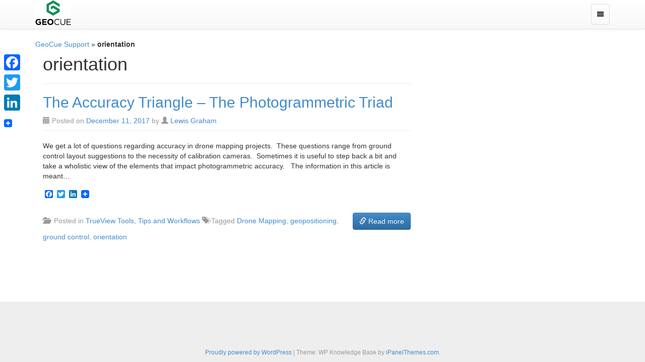

--- FILE ---
content_type: text/html; charset=UTF-8
request_url: https://support.geocue.com/tag/orientation/
body_size: 8753
content:
<!DOCTYPE html>
<html lang="en-US">
<head>
<meta charset="UTF-8">
<meta name="viewport" content="width=device-width, initial-scale=1" />
<link rel="profile" href="http://gmpg.org/xfn/11">
<link rel="pingback" href="https://support.geocue.com/xmlrpc.php">

<meta name='robots' content='index, follow, max-image-preview:large, max-snippet:-1, max-video-preview:-1' />
	<style>img:is([sizes="auto" i], [sizes^="auto," i]) { contain-intrinsic-size: 3000px 1500px }</style>
	
	<!-- This site is optimized with the Yoast SEO plugin v26.8 - https://yoast.com/product/yoast-seo-wordpress/ -->
	<title>orientation Archives - GeoCue Support Knowledge Base</title>
	<link rel="canonical" href="https://support.geocue.com/tag/orientation/" />
	<meta property="og:locale" content="en_US" />
	<meta property="og:type" content="article" />
	<meta property="og:title" content="orientation Archives - GeoCue Support Knowledge Base" />
	<meta property="og:url" content="https://support.geocue.com/tag/orientation/" />
	<meta property="og:site_name" content="GeoCue Support Knowledge Base" />
	<script type="application/ld+json" class="yoast-schema-graph">{"@context":"https://schema.org","@graph":[{"@type":"CollectionPage","@id":"https://support.geocue.com/tag/orientation/","url":"https://support.geocue.com/tag/orientation/","name":"orientation Archives - GeoCue Support Knowledge Base","isPartOf":{"@id":"https://support.geocue.com/#website"},"breadcrumb":{"@id":"https://support.geocue.com/tag/orientation/#breadcrumb"},"inLanguage":"en-US"},{"@type":"BreadcrumbList","@id":"https://support.geocue.com/tag/orientation/#breadcrumb","itemListElement":[{"@type":"ListItem","position":1,"name":"GeoCue Support","item":"https://support.geocue.com/"},{"@type":"ListItem","position":2,"name":"orientation"}]},{"@type":"WebSite","@id":"https://support.geocue.com/#website","url":"https://support.geocue.com/","name":"GeoCue Support Knowledge Base","description":"Tips, Tutorials, and Support Articles for GeoCue Products","publisher":{"@id":"https://support.geocue.com/#organization"},"potentialAction":[{"@type":"SearchAction","target":{"@type":"EntryPoint","urlTemplate":"https://support.geocue.com/?s={search_term_string}"},"query-input":{"@type":"PropertyValueSpecification","valueRequired":true,"valueName":"search_term_string"}}],"inLanguage":"en-US"},{"@type":"Organization","@id":"https://support.geocue.com/#organization","name":"GeoCue Group, Inc.","url":"https://support.geocue.com/","logo":{"@type":"ImageObject","inLanguage":"en-US","@id":"https://support.geocue.com/#/schema/logo/image/","url":"https://support.geocue.com/wp-content/uploads/2014/09/GC-Group_logo_93x50.png","contentUrl":"https://support.geocue.com/wp-content/uploads/2014/09/GC-Group_logo_93x50.png","width":93,"height":50,"caption":"GeoCue Group, Inc."},"image":{"@id":"https://support.geocue.com/#/schema/logo/image/"}}]}</script>
	<!-- / Yoast SEO plugin. -->


<link rel='dns-prefetch' href='//static.addtoany.com' />
<link rel='dns-prefetch' href='//fonts.googleapis.com' />
<link rel="alternate" type="application/rss+xml" title="GeoCue Support Knowledge Base &raquo; Feed" href="https://support.geocue.com/feed/" />
<link rel="alternate" type="application/rss+xml" title="GeoCue Support Knowledge Base &raquo; Comments Feed" href="https://support.geocue.com/comments/feed/" />
<link rel="alternate" type="application/rss+xml" title="GeoCue Support Knowledge Base &raquo; orientation Tag Feed" href="https://support.geocue.com/tag/orientation/feed/" />
		<!-- This site uses the Google Analytics by MonsterInsights plugin v9.11.1 - Using Analytics tracking - https://www.monsterinsights.com/ -->
		<!-- Note: MonsterInsights is not currently configured on this site. The site owner needs to authenticate with Google Analytics in the MonsterInsights settings panel. -->
					<!-- No tracking code set -->
				<!-- / Google Analytics by MonsterInsights -->
		<script type="text/javascript">
/* <![CDATA[ */
window._wpemojiSettings = {"baseUrl":"https:\/\/s.w.org\/images\/core\/emoji\/16.0.1\/72x72\/","ext":".png","svgUrl":"https:\/\/s.w.org\/images\/core\/emoji\/16.0.1\/svg\/","svgExt":".svg","source":{"concatemoji":"https:\/\/support.geocue.com\/wp-includes\/js\/wp-emoji-release.min.js?ver=6.8.3"}};
/*! This file is auto-generated */
!function(s,n){var o,i,e;function c(e){try{var t={supportTests:e,timestamp:(new Date).valueOf()};sessionStorage.setItem(o,JSON.stringify(t))}catch(e){}}function p(e,t,n){e.clearRect(0,0,e.canvas.width,e.canvas.height),e.fillText(t,0,0);var t=new Uint32Array(e.getImageData(0,0,e.canvas.width,e.canvas.height).data),a=(e.clearRect(0,0,e.canvas.width,e.canvas.height),e.fillText(n,0,0),new Uint32Array(e.getImageData(0,0,e.canvas.width,e.canvas.height).data));return t.every(function(e,t){return e===a[t]})}function u(e,t){e.clearRect(0,0,e.canvas.width,e.canvas.height),e.fillText(t,0,0);for(var n=e.getImageData(16,16,1,1),a=0;a<n.data.length;a++)if(0!==n.data[a])return!1;return!0}function f(e,t,n,a){switch(t){case"flag":return n(e,"\ud83c\udff3\ufe0f\u200d\u26a7\ufe0f","\ud83c\udff3\ufe0f\u200b\u26a7\ufe0f")?!1:!n(e,"\ud83c\udde8\ud83c\uddf6","\ud83c\udde8\u200b\ud83c\uddf6")&&!n(e,"\ud83c\udff4\udb40\udc67\udb40\udc62\udb40\udc65\udb40\udc6e\udb40\udc67\udb40\udc7f","\ud83c\udff4\u200b\udb40\udc67\u200b\udb40\udc62\u200b\udb40\udc65\u200b\udb40\udc6e\u200b\udb40\udc67\u200b\udb40\udc7f");case"emoji":return!a(e,"\ud83e\udedf")}return!1}function g(e,t,n,a){var r="undefined"!=typeof WorkerGlobalScope&&self instanceof WorkerGlobalScope?new OffscreenCanvas(300,150):s.createElement("canvas"),o=r.getContext("2d",{willReadFrequently:!0}),i=(o.textBaseline="top",o.font="600 32px Arial",{});return e.forEach(function(e){i[e]=t(o,e,n,a)}),i}function t(e){var t=s.createElement("script");t.src=e,t.defer=!0,s.head.appendChild(t)}"undefined"!=typeof Promise&&(o="wpEmojiSettingsSupports",i=["flag","emoji"],n.supports={everything:!0,everythingExceptFlag:!0},e=new Promise(function(e){s.addEventListener("DOMContentLoaded",e,{once:!0})}),new Promise(function(t){var n=function(){try{var e=JSON.parse(sessionStorage.getItem(o));if("object"==typeof e&&"number"==typeof e.timestamp&&(new Date).valueOf()<e.timestamp+604800&&"object"==typeof e.supportTests)return e.supportTests}catch(e){}return null}();if(!n){if("undefined"!=typeof Worker&&"undefined"!=typeof OffscreenCanvas&&"undefined"!=typeof URL&&URL.createObjectURL&&"undefined"!=typeof Blob)try{var e="postMessage("+g.toString()+"("+[JSON.stringify(i),f.toString(),p.toString(),u.toString()].join(",")+"));",a=new Blob([e],{type:"text/javascript"}),r=new Worker(URL.createObjectURL(a),{name:"wpTestEmojiSupports"});return void(r.onmessage=function(e){c(n=e.data),r.terminate(),t(n)})}catch(e){}c(n=g(i,f,p,u))}t(n)}).then(function(e){for(var t in e)n.supports[t]=e[t],n.supports.everything=n.supports.everything&&n.supports[t],"flag"!==t&&(n.supports.everythingExceptFlag=n.supports.everythingExceptFlag&&n.supports[t]);n.supports.everythingExceptFlag=n.supports.everythingExceptFlag&&!n.supports.flag,n.DOMReady=!1,n.readyCallback=function(){n.DOMReady=!0}}).then(function(){return e}).then(function(){var e;n.supports.everything||(n.readyCallback(),(e=n.source||{}).concatemoji?t(e.concatemoji):e.wpemoji&&e.twemoji&&(t(e.twemoji),t(e.wpemoji)))}))}((window,document),window._wpemojiSettings);
/* ]]> */
</script>
<style id='wp-emoji-styles-inline-css' type='text/css'>

	img.wp-smiley, img.emoji {
		display: inline !important;
		border: none !important;
		box-shadow: none !important;
		height: 1em !important;
		width: 1em !important;
		margin: 0 0.07em !important;
		vertical-align: -0.1em !important;
		background: none !important;
		padding: 0 !important;
	}
</style>
<link rel='stylesheet' id='wp-block-library-css' href='https://support.geocue.com/wp-includes/css/dist/block-library/style.min.css?ver=6.8.3' type='text/css' media='all' />
<style id='classic-theme-styles-inline-css' type='text/css'>
/*! This file is auto-generated */
.wp-block-button__link{color:#fff;background-color:#32373c;border-radius:9999px;box-shadow:none;text-decoration:none;padding:calc(.667em + 2px) calc(1.333em + 2px);font-size:1.125em}.wp-block-file__button{background:#32373c;color:#fff;text-decoration:none}
</style>
<style id='global-styles-inline-css' type='text/css'>
:root{--wp--preset--aspect-ratio--square: 1;--wp--preset--aspect-ratio--4-3: 4/3;--wp--preset--aspect-ratio--3-4: 3/4;--wp--preset--aspect-ratio--3-2: 3/2;--wp--preset--aspect-ratio--2-3: 2/3;--wp--preset--aspect-ratio--16-9: 16/9;--wp--preset--aspect-ratio--9-16: 9/16;--wp--preset--color--black: #000000;--wp--preset--color--cyan-bluish-gray: #abb8c3;--wp--preset--color--white: #ffffff;--wp--preset--color--pale-pink: #f78da7;--wp--preset--color--vivid-red: #cf2e2e;--wp--preset--color--luminous-vivid-orange: #ff6900;--wp--preset--color--luminous-vivid-amber: #fcb900;--wp--preset--color--light-green-cyan: #7bdcb5;--wp--preset--color--vivid-green-cyan: #00d084;--wp--preset--color--pale-cyan-blue: #8ed1fc;--wp--preset--color--vivid-cyan-blue: #0693e3;--wp--preset--color--vivid-purple: #9b51e0;--wp--preset--gradient--vivid-cyan-blue-to-vivid-purple: linear-gradient(135deg,rgba(6,147,227,1) 0%,rgb(155,81,224) 100%);--wp--preset--gradient--light-green-cyan-to-vivid-green-cyan: linear-gradient(135deg,rgb(122,220,180) 0%,rgb(0,208,130) 100%);--wp--preset--gradient--luminous-vivid-amber-to-luminous-vivid-orange: linear-gradient(135deg,rgba(252,185,0,1) 0%,rgba(255,105,0,1) 100%);--wp--preset--gradient--luminous-vivid-orange-to-vivid-red: linear-gradient(135deg,rgba(255,105,0,1) 0%,rgb(207,46,46) 100%);--wp--preset--gradient--very-light-gray-to-cyan-bluish-gray: linear-gradient(135deg,rgb(238,238,238) 0%,rgb(169,184,195) 100%);--wp--preset--gradient--cool-to-warm-spectrum: linear-gradient(135deg,rgb(74,234,220) 0%,rgb(151,120,209) 20%,rgb(207,42,186) 40%,rgb(238,44,130) 60%,rgb(251,105,98) 80%,rgb(254,248,76) 100%);--wp--preset--gradient--blush-light-purple: linear-gradient(135deg,rgb(255,206,236) 0%,rgb(152,150,240) 100%);--wp--preset--gradient--blush-bordeaux: linear-gradient(135deg,rgb(254,205,165) 0%,rgb(254,45,45) 50%,rgb(107,0,62) 100%);--wp--preset--gradient--luminous-dusk: linear-gradient(135deg,rgb(255,203,112) 0%,rgb(199,81,192) 50%,rgb(65,88,208) 100%);--wp--preset--gradient--pale-ocean: linear-gradient(135deg,rgb(255,245,203) 0%,rgb(182,227,212) 50%,rgb(51,167,181) 100%);--wp--preset--gradient--electric-grass: linear-gradient(135deg,rgb(202,248,128) 0%,rgb(113,206,126) 100%);--wp--preset--gradient--midnight: linear-gradient(135deg,rgb(2,3,129) 0%,rgb(40,116,252) 100%);--wp--preset--font-size--small: 13px;--wp--preset--font-size--medium: 20px;--wp--preset--font-size--large: 36px;--wp--preset--font-size--x-large: 42px;--wp--preset--spacing--20: 0.44rem;--wp--preset--spacing--30: 0.67rem;--wp--preset--spacing--40: 1rem;--wp--preset--spacing--50: 1.5rem;--wp--preset--spacing--60: 2.25rem;--wp--preset--spacing--70: 3.38rem;--wp--preset--spacing--80: 5.06rem;--wp--preset--shadow--natural: 6px 6px 9px rgba(0, 0, 0, 0.2);--wp--preset--shadow--deep: 12px 12px 50px rgba(0, 0, 0, 0.4);--wp--preset--shadow--sharp: 6px 6px 0px rgba(0, 0, 0, 0.2);--wp--preset--shadow--outlined: 6px 6px 0px -3px rgba(255, 255, 255, 1), 6px 6px rgba(0, 0, 0, 1);--wp--preset--shadow--crisp: 6px 6px 0px rgba(0, 0, 0, 1);}:where(.is-layout-flex){gap: 0.5em;}:where(.is-layout-grid){gap: 0.5em;}body .is-layout-flex{display: flex;}.is-layout-flex{flex-wrap: wrap;align-items: center;}.is-layout-flex > :is(*, div){margin: 0;}body .is-layout-grid{display: grid;}.is-layout-grid > :is(*, div){margin: 0;}:where(.wp-block-columns.is-layout-flex){gap: 2em;}:where(.wp-block-columns.is-layout-grid){gap: 2em;}:where(.wp-block-post-template.is-layout-flex){gap: 1.25em;}:where(.wp-block-post-template.is-layout-grid){gap: 1.25em;}.has-black-color{color: var(--wp--preset--color--black) !important;}.has-cyan-bluish-gray-color{color: var(--wp--preset--color--cyan-bluish-gray) !important;}.has-white-color{color: var(--wp--preset--color--white) !important;}.has-pale-pink-color{color: var(--wp--preset--color--pale-pink) !important;}.has-vivid-red-color{color: var(--wp--preset--color--vivid-red) !important;}.has-luminous-vivid-orange-color{color: var(--wp--preset--color--luminous-vivid-orange) !important;}.has-luminous-vivid-amber-color{color: var(--wp--preset--color--luminous-vivid-amber) !important;}.has-light-green-cyan-color{color: var(--wp--preset--color--light-green-cyan) !important;}.has-vivid-green-cyan-color{color: var(--wp--preset--color--vivid-green-cyan) !important;}.has-pale-cyan-blue-color{color: var(--wp--preset--color--pale-cyan-blue) !important;}.has-vivid-cyan-blue-color{color: var(--wp--preset--color--vivid-cyan-blue) !important;}.has-vivid-purple-color{color: var(--wp--preset--color--vivid-purple) !important;}.has-black-background-color{background-color: var(--wp--preset--color--black) !important;}.has-cyan-bluish-gray-background-color{background-color: var(--wp--preset--color--cyan-bluish-gray) !important;}.has-white-background-color{background-color: var(--wp--preset--color--white) !important;}.has-pale-pink-background-color{background-color: var(--wp--preset--color--pale-pink) !important;}.has-vivid-red-background-color{background-color: var(--wp--preset--color--vivid-red) !important;}.has-luminous-vivid-orange-background-color{background-color: var(--wp--preset--color--luminous-vivid-orange) !important;}.has-luminous-vivid-amber-background-color{background-color: var(--wp--preset--color--luminous-vivid-amber) !important;}.has-light-green-cyan-background-color{background-color: var(--wp--preset--color--light-green-cyan) !important;}.has-vivid-green-cyan-background-color{background-color: var(--wp--preset--color--vivid-green-cyan) !important;}.has-pale-cyan-blue-background-color{background-color: var(--wp--preset--color--pale-cyan-blue) !important;}.has-vivid-cyan-blue-background-color{background-color: var(--wp--preset--color--vivid-cyan-blue) !important;}.has-vivid-purple-background-color{background-color: var(--wp--preset--color--vivid-purple) !important;}.has-black-border-color{border-color: var(--wp--preset--color--black) !important;}.has-cyan-bluish-gray-border-color{border-color: var(--wp--preset--color--cyan-bluish-gray) !important;}.has-white-border-color{border-color: var(--wp--preset--color--white) !important;}.has-pale-pink-border-color{border-color: var(--wp--preset--color--pale-pink) !important;}.has-vivid-red-border-color{border-color: var(--wp--preset--color--vivid-red) !important;}.has-luminous-vivid-orange-border-color{border-color: var(--wp--preset--color--luminous-vivid-orange) !important;}.has-luminous-vivid-amber-border-color{border-color: var(--wp--preset--color--luminous-vivid-amber) !important;}.has-light-green-cyan-border-color{border-color: var(--wp--preset--color--light-green-cyan) !important;}.has-vivid-green-cyan-border-color{border-color: var(--wp--preset--color--vivid-green-cyan) !important;}.has-pale-cyan-blue-border-color{border-color: var(--wp--preset--color--pale-cyan-blue) !important;}.has-vivid-cyan-blue-border-color{border-color: var(--wp--preset--color--vivid-cyan-blue) !important;}.has-vivid-purple-border-color{border-color: var(--wp--preset--color--vivid-purple) !important;}.has-vivid-cyan-blue-to-vivid-purple-gradient-background{background: var(--wp--preset--gradient--vivid-cyan-blue-to-vivid-purple) !important;}.has-light-green-cyan-to-vivid-green-cyan-gradient-background{background: var(--wp--preset--gradient--light-green-cyan-to-vivid-green-cyan) !important;}.has-luminous-vivid-amber-to-luminous-vivid-orange-gradient-background{background: var(--wp--preset--gradient--luminous-vivid-amber-to-luminous-vivid-orange) !important;}.has-luminous-vivid-orange-to-vivid-red-gradient-background{background: var(--wp--preset--gradient--luminous-vivid-orange-to-vivid-red) !important;}.has-very-light-gray-to-cyan-bluish-gray-gradient-background{background: var(--wp--preset--gradient--very-light-gray-to-cyan-bluish-gray) !important;}.has-cool-to-warm-spectrum-gradient-background{background: var(--wp--preset--gradient--cool-to-warm-spectrum) !important;}.has-blush-light-purple-gradient-background{background: var(--wp--preset--gradient--blush-light-purple) !important;}.has-blush-bordeaux-gradient-background{background: var(--wp--preset--gradient--blush-bordeaux) !important;}.has-luminous-dusk-gradient-background{background: var(--wp--preset--gradient--luminous-dusk) !important;}.has-pale-ocean-gradient-background{background: var(--wp--preset--gradient--pale-ocean) !important;}.has-electric-grass-gradient-background{background: var(--wp--preset--gradient--electric-grass) !important;}.has-midnight-gradient-background{background: var(--wp--preset--gradient--midnight) !important;}.has-small-font-size{font-size: var(--wp--preset--font-size--small) !important;}.has-medium-font-size{font-size: var(--wp--preset--font-size--medium) !important;}.has-large-font-size{font-size: var(--wp--preset--font-size--large) !important;}.has-x-large-font-size{font-size: var(--wp--preset--font-size--x-large) !important;}
:where(.wp-block-post-template.is-layout-flex){gap: 1.25em;}:where(.wp-block-post-template.is-layout-grid){gap: 1.25em;}
:where(.wp-block-columns.is-layout-flex){gap: 2em;}:where(.wp-block-columns.is-layout-grid){gap: 2em;}
:root :where(.wp-block-pullquote){font-size: 1.5em;line-height: 1.6;}
</style>
<link rel='stylesheet' id='theme-my-login-css' href='https://support.geocue.com/wp-content/plugins/theme-my-login/assets/styles/theme-my-login.min.css?ver=7.1.14' type='text/css' media='all' />
<link rel='stylesheet' id='ppress-frontend-css' href='https://support.geocue.com/wp-content/plugins/wp-user-avatar/assets/css/frontend.min.css?ver=4.16.9' type='text/css' media='all' />
<link rel='stylesheet' id='ppress-flatpickr-css' href='https://support.geocue.com/wp-content/plugins/wp-user-avatar/assets/flatpickr/flatpickr.min.css?ver=4.16.9' type='text/css' media='all' />
<link rel='stylesheet' id='ppress-select2-css' href='https://support.geocue.com/wp-content/plugins/wp-user-avatar/assets/select2/select2.min.css?ver=6.8.3' type='text/css' media='all' />
<link rel='stylesheet' id='wp-components-css' href='https://support.geocue.com/wp-includes/css/dist/components/style.min.css?ver=6.8.3' type='text/css' media='all' />
<link rel='stylesheet' id='godaddy-styles-css' href='https://support.geocue.com/wp-content/mu-plugins/vendor/wpex/godaddy-launch/includes/Dependencies/GoDaddy/Styles/build/latest.css?ver=2.0.2' type='text/css' media='all' />
<link rel='stylesheet' id='parent-style-css' href='https://support.geocue.com/wp-content/themes/wp-knowledge-base/style.css?ver=6.8.3' type='text/css' media='all' />
<link rel='stylesheet' id='child-style-css' href='https://support.geocue.com/wp-content/themes/wp-knowledge-base-child/style.css?ver=1.0.0' type='text/css' media='all' />
<link rel='stylesheet' id='ipt_kb-fonts-css' href='//fonts.googleapis.com/css?family=Oswald%7CRoboto%3A400%2C400italic%2C700%2C700italic&#038;ver=1.7.0' type='text/css' media='all' />
<link rel='stylesheet' id='ipt_kb-style-css' href='https://support.geocue.com/wp-content/themes/wp-knowledge-base-child/style.css?ver=1.7.0' type='text/css' media='all' />
<link rel='stylesheet' id='ipt_kb-bootstrap-css' href='https://support.geocue.com/wp-content/themes/wp-knowledge-base/lib/bootstrap/css/bootstrap.min.css?ver=1.7.0' type='text/css' media='all' />
<link rel='stylesheet' id='ipt_kb-bootstrap-theme-css' href='https://support.geocue.com/wp-content/themes/wp-knowledge-base/lib/bootstrap/css/bootstrap-theme.min.css?ver=1.7.0' type='text/css' media='all' />
<link rel='stylesheet' id='ipt-icomoon-fonts-css' href='https://support.geocue.com/wp-content/themes/wp-knowledge-base/lib/icomoon/icomoon.css?ver=1.7.0' type='text/css' media='all' />
<link rel='stylesheet' id='addtoany-css' href='https://support.geocue.com/wp-content/plugins/add-to-any/addtoany.min.css?ver=1.16' type='text/css' media='all' />
<style id='addtoany-inline-css' type='text/css'>
@media screen and (max-width:980px){
.a2a_floating_style.a2a_vertical_style{display:none;}
}
@media screen and (min-width:981px){
.a2a_floating_style.a2a_default_style{display:none;}
}
</style>
<script type="text/javascript" id="addtoany-core-js-before">
/* <![CDATA[ */
window.a2a_config=window.a2a_config||{};a2a_config.callbacks=[];a2a_config.overlays=[];a2a_config.templates={};
/* ]]> */
</script>
<script type="text/javascript" defer src="https://static.addtoany.com/menu/page.js" id="addtoany-core-js"></script>
<script type="text/javascript" src="https://support.geocue.com/wp-includes/js/jquery/jquery.min.js?ver=3.7.1" id="jquery-core-js"></script>
<script type="text/javascript" src="https://support.geocue.com/wp-includes/js/jquery/jquery-migrate.min.js?ver=3.4.1" id="jquery-migrate-js"></script>
<script type="text/javascript" defer src="https://support.geocue.com/wp-content/plugins/add-to-any/addtoany.min.js?ver=1.1" id="addtoany-jquery-js"></script>
<script type="text/javascript" src="https://support.geocue.com/wp-content/plugins/wp-user-avatar/assets/flatpickr/flatpickr.min.js?ver=4.16.9" id="ppress-flatpickr-js"></script>
<script type="text/javascript" src="https://support.geocue.com/wp-content/plugins/wp-user-avatar/assets/select2/select2.min.js?ver=4.16.9" id="ppress-select2-js"></script>
<script type="text/javascript" src="https://support.geocue.com/wp-content/themes/wp-knowledge-base/lib/bootstrap/js/bootstrap.min.js?ver=1.7.0" id="ipt_kb-bootstrap-js"></script>
<script type="text/javascript" src="https://support.geocue.com/wp-content/themes/wp-knowledge-base/lib/bootstrap/js/jquery.ipt-kb-bootstrap.js?ver=1.7.0" id="ipt_kb-bootstrap-jq-js"></script>
<script type="text/javascript" src="https://support.geocue.com/wp-content/themes/wp-knowledge-base/lib/sticky-kit/jquery.sticky-kit.min.js?ver=1.7.0" id="ipt-kb-sticky-kit-js"></script>
<script type="text/javascript" id="ipt-kb-js-js-extra">
/* <![CDATA[ */
var iptKBJS = {"ajaxurl":"https:\/\/support.geocue.com\/wp-admin\/admin-ajax.php","ajax_error":"Oops, some problem to connect. Try again?"};
/* ]]> */
</script>
<script type="text/javascript" src="https://support.geocue.com/wp-content/themes/wp-knowledge-base/js/ipt-kb.js?ver=1.7.0" id="ipt-kb-js-js"></script>
<link rel="https://api.w.org/" href="https://support.geocue.com/wp-json/" /><link rel="alternate" title="JSON" type="application/json" href="https://support.geocue.com/wp-json/wp/v2/tags/866" /><link rel="EditURI" type="application/rsd+xml" title="RSD" href="https://support.geocue.com/xmlrpc.php?rsd" />
<meta name="generator" content="WordPress 6.8.3" />
<link rel="icon" href="https://support.geocue.com/wp-content/uploads/2022/08/cropped-geocue-logo-v-color-icon-black-text_rgb-32x32.jpg" sizes="32x32" />
<link rel="icon" href="https://support.geocue.com/wp-content/uploads/2022/08/cropped-geocue-logo-v-color-icon-black-text_rgb-192x192.jpg" sizes="192x192" />
<link rel="apple-touch-icon" href="https://support.geocue.com/wp-content/uploads/2022/08/cropped-geocue-logo-v-color-icon-black-text_rgb-180x180.jpg" />
<meta name="msapplication-TileImage" content="https://support.geocue.com/wp-content/uploads/2022/08/cropped-geocue-logo-v-color-icon-black-text_rgb-270x270.jpg" />
</head>

<body class="archive tag tag-orientation tag-866 wp-theme-wp-knowledge-base wp-child-theme-wp-knowledge-base-child group-blog">
<div id="page" class="hfeed site">
		<header id="masthead" class="site-header" role="banner">
		<nav class="navbar navbar-default navbar-static-top main-navigation" role="navigation" id="site_navigation">
			<div class="container">
				<!-- Brand and toggle get grouped for better mobile display -->
				<div class="navbar-header">
					<button type="button" class="navbar-toggle" data-toggle="collapse" data-target=".navbar-ex1-collapse">
						<span class="sr-only">Toggle navigation</span>
						<i class="ipticm ipt-icomoon-menu2"></i>
					</button>
															<a class="navbar-brand" href="https://support.geocue.com/">
												<img src="https://support.geocue.com/wp-content/uploads/2022/08/geocue-logo-v-color-icon-black-text_rgb_70x50.jpg" width="71" height="50" alt="">
											</a>
				</div>

				<!-- Collect the nav links, forms, and other content for toggling -->
				<div class="collapse navbar-collapse navbar-left navbar-ex1-collapse">
					<ul id="menu-main-menu" class="nav navbar-nav"><li id="menu-item-308" class="menu-item menu-item-type-custom menu-item-object-custom menu-item-home menu-item-308" role="presentation"><a href="https://support.geocue.com" role="menuitem" tabindex="-1">Knowledge Base</a></li>
<li id="menu-item-5672" class="menu-item menu-item-type-custom menu-item-object-custom menu-item-has-children menu-item-5672 dropdown dropdown-split-left" role="presentation"><a role="menuitem" tabindex="-1">LP360 Help</a></li><li class="dropdown dropdown-split-right"><a href="#" data-toggle="dropdown" class="dropdown-toggle" aria-haspopup="true"><i class="ipticm ipt-icomoon-caret-down"></i></a>
<ul role="menu" class="dropdown-menu dropdown-menu-right">
	<li id="menu-item-20545" class="menu-item menu-item-type-custom menu-item-object-custom menu-item-20545" role="presentation"><a target="_blank" href="https://support.lp360.com/hc/en-us/articles/31876929723027-LP360-Installers" role="menuitem" tabindex="-1"> <i class="ipticm" data-ipt-icomoon="&#xf019;"></i> LP360 Downloads</a></li>
	<li id="menu-item-20546" class="menu-item menu-item-type-custom menu-item-object-custom menu-item-20546" role="presentation"><a target="_blank" href="https://support.lp360.com/hc/en-us/articles/31853427182739-LP360-New-Features" role="menuitem" tabindex="-1"> <i class="ipticm" data-ipt-icomoon="&#xf03a;"></i> LP360 Release Notes</a></li>
	<li id="menu-item-20547" class="menu-item menu-item-type-custom menu-item-object-custom menu-item-20547" role="presentation"><a target="_blank" href="https://support.lp360.com/hc/en-us/sections/28110888546067-FAQ" role="menuitem" tabindex="-1"> <i class="ipticm" data-ipt-icomoon="&#xf059;"></i> LP360 FAQs</a></li>
	<li id="menu-item-17764" class="menu-item menu-item-type-custom menu-item-object-custom menu-item-17764" role="presentation"><a title="LP360 Help" target="_blank" href="https://support.lp360.com/hc/en-us/categories/34736037395987-Tools-Features" role="menuitem" tabindex="-1"> <i class="ipticm" data-ipt-icomoon="&#xf002;"></i> LP360 Web Help</a></li>
	<li id="menu-item-20548" class="menu-item menu-item-type-custom menu-item-object-custom menu-item-20548" role="presentation"><a target="_blank" href="https://support.lp360.com/hc/en-us/categories/28783378424723-Videos" role="menuitem" tabindex="-1"> <i class="ipticm" data-ipt-icomoon="&#xf03d;"></i> LP360 Video Tutorials</a></li>
	<li id="menu-item-17767" class="menu-item menu-item-type-taxonomy menu-item-object-category menu-item-17767" role="presentation"><a target="_blank" href="https://support.geocue.com/category/trueview/trueview-tutorials/" role="menuitem" tabindex="-1"> <i class="ipticm" data-ipt-icomoon="&#xf03d;"></i> TrueView Video Tutorials</a></li>
	<li id="menu-item-17763" class="menu-item menu-item-type-custom menu-item-object-custom menu-item-17763" role="presentation"><a target="_blank" href="http://geocue.com/support/training-and-consulting/" role="menuitem" tabindex="-1"> <i class="ipticm" data-ipt-icomoon="&#xe17d;"></i> Training and Consulting</a></li>
</ul>
</li>
<li id="menu-item-306" class="menu-item menu-item-type-custom menu-item-object-custom menu-item-has-children menu-item-306 dropdown dropdown-split-left" role="presentation"><a role="menuitem" tabindex="-1">Our Websites</a></li><li class="dropdown dropdown-split-right"><a href="#" data-toggle="dropdown" class="dropdown-toggle" aria-haspopup="true"><i class="ipticm ipt-icomoon-caret-down"></i></a>
<ul role="menu" class="dropdown-menu dropdown-menu-right">
	<li id="menu-item-38" class="menu-item menu-item-type-custom menu-item-object-custom menu-item-38" role="presentation"><a title="GeoCue Group Website" target="_blank" href="https://geocue.com/" role="menuitem" tabindex="-1">GeoCue</a></li>
	<li id="menu-item-10094" class="menu-item menu-item-type-custom menu-item-object-custom menu-item-10094" role="presentation"><a target="_blank" href="https://geocue.com/products/geocue/" role="menuitem" tabindex="-1">GeoCue Workflow Management</a></li>
	<li id="menu-item-16331" class="menu-item menu-item-type-custom menu-item-object-custom menu-item-16331" role="presentation"><a target="_blank" href="https://geocue.com/solutions/point-cloud-software/" role="menuitem" tabindex="-1">LP360 Drone</a></li>
	<li id="menu-item-40" class="menu-item menu-item-type-custom menu-item-object-custom menu-item-40" role="presentation"><a title="LP360 Geospatial Website" target="_blank" href="https://www.lp360.com/product-line/lp360-geospatial/" role="menuitem" tabindex="-1">LP360 Geospatial</a></li>
	<li id="menu-item-20552" class="menu-item menu-item-type-custom menu-item-object-custom menu-item-20552" role="presentation"><a href="https://www.lp360.com/product-line/lp360-land/" role="menuitem" tabindex="-1">LP360 Land</a></li>
	<li id="menu-item-13988" class="menu-item menu-item-type-custom menu-item-object-custom menu-item-13988" role="presentation"><a target="_blank" href="https://geocue.com/products/3d-imaging-systems-true-view/" role="menuitem" tabindex="-1">TrueView Sensors</a></li>
</ul>
</li>
<li id="menu-item-43" class="menu-item menu-item-type-custom menu-item-object-custom menu-item-43" role="presentation"><a target="_blank" href="https://www.linkedin.com/company/geocue-corporation" role="menuitem" tabindex="-1">Follow us on LinkedIn</a></li>
</ul>				</div>

				<!-- Dynamic Login Buttons -->
								<!-- /.navbar-dynamic -->

				<!-- Search bar -->
								<!-- /.navbar-form -->
			</div>
		</nav>
	</header><!-- #masthead -->

	<div id="content" class="site-content container">

	<p id="breadcrumbs"><span><span><a href="https://support.geocue.com/">GeoCue Support</a></span> » <span class="breadcrumb_last" aria-current="page"><strong>orientation</strong></span></span></p>
	<section id="primary" class="content-area col-md-8">
		<main id="main" class="site-main" role="main">

		
			<header class="page-header">
				<h1 class="page-title">
					orientation									</h1>
							</header><!-- .page-header -->

			
						
				
<article id="post-6079" class="kb-article-excerpt post-6079 post type-post status-publish format-standard hentry category-trueview-tools-tips-workflows tag-drone-mapping tag-geopositioning tag-ground-control tag-orientation">
	<header class="entry-header page-header">
		<h2 class="entry-title"><a href="https://support.geocue.com/accuracy-triangle-photogrammetric-triad/" rel="bookmark">The Accuracy Triangle – The Photogrammetric Triad</a></h2>

				<div class="entry-meta text-muted">
			<span class="posted-on"><i class="glyphicon glyphicon-calendar"></i> Posted on <a href="https://support.geocue.com/accuracy-triangle-photogrammetric-triad/" rel="bookmark"><time class="entry-date published" datetime="2017-12-11T15:20:23-06:00">December 11, 2017</time><time class="updated" datetime="2017-12-12T10:51:53-06:00">December 12, 2017</time></a></span><span class="byline"> by <span class="author vcard"><i class="glyphicon glyphicon-user"></i> <a class="url fn n" href="https://support.geocue.com/author/lgraham/">Lewis Graham</a></span></span>		</div><!-- .entry-meta -->
			</header><!-- .entry-header -->

	<div class="clearfix"></div>

	
	<div class="entry entry-excerpt">
		<p>We get a lot of questions regarding accuracy in drone mapping projects.  These questions range from ground control layout suggestions to the necessity of calibration cameras.  Sometimes it is useful to step back a bit and take a wholistic view of the elements that impact photogrammetric accuracy. &nbsp; The information in this article is meant&hellip;</p>
<div class="addtoany_share_save_container addtoany_content addtoany_content_bottom"><div class="a2a_kit a2a_kit_size_16 addtoany_list" data-a2a-url="https://support.geocue.com/accuracy-triangle-photogrammetric-triad/" data-a2a-title="The Accuracy Triangle – The Photogrammetric Triad"><a class="a2a_button_facebook" href="https://www.addtoany.com/add_to/facebook?linkurl=https%3A%2F%2Fsupport.geocue.com%2Faccuracy-triangle-photogrammetric-triad%2F&amp;linkname=The%20Accuracy%20Triangle%20%E2%80%93%20The%20Photogrammetric%20Triad" title="Facebook" rel="nofollow noopener" target="_blank"></a><a class="a2a_button_twitter" href="https://www.addtoany.com/add_to/twitter?linkurl=https%3A%2F%2Fsupport.geocue.com%2Faccuracy-triangle-photogrammetric-triad%2F&amp;linkname=The%20Accuracy%20Triangle%20%E2%80%93%20The%20Photogrammetric%20Triad" title="Twitter" rel="nofollow noopener" target="_blank"></a><a class="a2a_button_linkedin" href="https://www.addtoany.com/add_to/linkedin?linkurl=https%3A%2F%2Fsupport.geocue.com%2Faccuracy-triangle-photogrammetric-triad%2F&amp;linkname=The%20Accuracy%20Triangle%20%E2%80%93%20The%20Photogrammetric%20Triad" title="LinkedIn" rel="nofollow noopener" target="_blank"></a><a class="a2a_dd addtoany_share_save addtoany_share" href="https://www.addtoany.com/share"><img src="https://static.addtoany.com/buttons/favicon.png" alt="Share"></a></div></div>	</div>

	<div class="clearfix"></div>
	<footer class="entry-meta">
		<p class="visible-xs">
			<a rel="bookmark" href="https://support.geocue.com/accuracy-triangle-photogrammetric-triad/" class="btn btn-primary btn-block"><i class="glyphicon glyphicon-link"></i> Read more</a>
		</p>
		<p class="pull-right hidden-xs">
			<a rel="bookmark" href="https://support.geocue.com/accuracy-triangle-photogrammetric-triad/" class="btn btn-primary"><i class="glyphicon glyphicon-link"></i> Read more</a>
		</p>
		<p class="text-muted hidden-xs meta-data">
											<span class="cat-links">
					<i class="glyphicon glyphicon-folder-open"></i>&nbsp;&nbsp;Posted in <a href="https://support.geocue.com/category/trueview/trueview-tools-tips-workflows/" rel="category tag">TrueView Tools, Tips and Workflows</a>				</span>
				
								<span class="tags-links">
					<i class="glyphicon glyphicon-tags"></i> Tagged <a href="https://support.geocue.com/tag/drone-mapping/" rel="tag">Drone Mapping</a>, <a href="https://support.geocue.com/tag/geopositioning/" rel="tag">geopositioning</a>, <a href="https://support.geocue.com/tag/ground-control/" rel="tag">ground control</a>, <a href="https://support.geocue.com/tag/orientation/" rel="tag">orientation</a>				</span>
							
								</p>
		<div class="clearfix"></div>
	</footer><!-- .entry-meta -->
</article><!-- #post-## -->
<div class="clearfix"></div>

			
			
		
		</main><!-- #main -->
	</section><!-- #primary -->

	<div id="secondary" class="widget-area col-md-4" role="complementary">
									</div><!-- #secondary -->

	</div><!-- #content -->
	<footer id="colophon" class="site-footer" role="contentinfo">
	<div class="container">
		<div class="row">
			<div class="col-md-8" id="footer-widget-1">
							</div>
			<div class="col-md-4" id="footer-widget-2">
							</div>
		</div>
	</div>
		<div class="site-info">
			<p class="copyright text-muted">
				<a href="http://wordpress.org/" rel="generator">Proudly powered by WordPress</a>
				<span class="sep"> | </span>
				Theme: WP Knowledge Base by <a href="http://ipanelthemes.com/" rel="designer">iPanelThemes.com</a>.			</p>
					</div><!-- .site-info -->
		<script type="speculationrules">
{"prefetch":[{"source":"document","where":{"and":[{"href_matches":"\/*"},{"not":{"href_matches":["\/wp-*.php","\/wp-admin\/*","\/wp-content\/uploads\/*","\/wp-content\/*","\/wp-content\/plugins\/*","\/wp-content\/themes\/wp-knowledge-base-child\/*","\/wp-content\/themes\/wp-knowledge-base\/*","\/*\\?(.+)"]}},{"not":{"selector_matches":"a[rel~=\"nofollow\"]"}},{"not":{"selector_matches":".no-prefetch, .no-prefetch a"}}]},"eagerness":"conservative"}]}
</script>
<div class="a2a_kit a2a_kit_size_32 a2a_floating_style a2a_vertical_style" style="left:0px;top:100px;background-color:transparent"><a class="a2a_button_facebook" href="https://www.addtoany.com/add_to/facebook?linkurl=https%3A%2F%2Fsupport.geocue.com%2Ftag%2Forientation%2F&amp;linkname=orientation%20Archives%20-%20GeoCue%20Support%20Knowledge%20Base" title="Facebook" rel="nofollow noopener" target="_blank"></a><a class="a2a_button_twitter" href="https://www.addtoany.com/add_to/twitter?linkurl=https%3A%2F%2Fsupport.geocue.com%2Ftag%2Forientation%2F&amp;linkname=orientation%20Archives%20-%20GeoCue%20Support%20Knowledge%20Base" title="Twitter" rel="nofollow noopener" target="_blank"></a><a class="a2a_button_linkedin" href="https://www.addtoany.com/add_to/linkedin?linkurl=https%3A%2F%2Fsupport.geocue.com%2Ftag%2Forientation%2F&amp;linkname=orientation%20Archives%20-%20GeoCue%20Support%20Knowledge%20Base" title="LinkedIn" rel="nofollow noopener" target="_blank"></a><a class="a2a_dd addtoany_share_save addtoany_share" href="https://www.addtoany.com/share"><img src="https://static.addtoany.com/buttons/favicon.png" alt="Share"></a></div><div class="a2a_kit a2a_kit_size_32 a2a_floating_style a2a_default_style" style="bottom:0px;left:0px;background-color:transparent"><a class="a2a_button_facebook" href="https://www.addtoany.com/add_to/facebook?linkurl=https%3A%2F%2Fsupport.geocue.com%2Ftag%2Forientation%2F&amp;linkname=orientation%20Archives%20-%20GeoCue%20Support%20Knowledge%20Base" title="Facebook" rel="nofollow noopener" target="_blank"></a><a class="a2a_button_twitter" href="https://www.addtoany.com/add_to/twitter?linkurl=https%3A%2F%2Fsupport.geocue.com%2Ftag%2Forientation%2F&amp;linkname=orientation%20Archives%20-%20GeoCue%20Support%20Knowledge%20Base" title="Twitter" rel="nofollow noopener" target="_blank"></a><a class="a2a_button_linkedin" href="https://www.addtoany.com/add_to/linkedin?linkurl=https%3A%2F%2Fsupport.geocue.com%2Ftag%2Forientation%2F&amp;linkname=orientation%20Archives%20-%20GeoCue%20Support%20Knowledge%20Base" title="LinkedIn" rel="nofollow noopener" target="_blank"></a><a class="a2a_dd addtoany_share_save addtoany_share" href="https://www.addtoany.com/share"><img src="https://static.addtoany.com/buttons/favicon.png" alt="Share"></a></div><script type="text/javascript" id="theme-my-login-js-extra">
/* <![CDATA[ */
var themeMyLogin = {"action":"","errors":[]};
/* ]]> */
</script>
<script type="text/javascript" src="https://support.geocue.com/wp-content/plugins/theme-my-login/assets/scripts/theme-my-login.min.js?ver=7.1.14" id="theme-my-login-js"></script>
<script type="text/javascript" id="ppress-frontend-script-js-extra">
/* <![CDATA[ */
var pp_ajax_form = {"ajaxurl":"https:\/\/support.geocue.com\/wp-admin\/admin-ajax.php","confirm_delete":"Are you sure?","deleting_text":"Deleting...","deleting_error":"An error occurred. Please try again.","nonce":"3279e735e7","disable_ajax_form":"false","is_checkout":"0","is_checkout_tax_enabled":"0","is_checkout_autoscroll_enabled":"true"};
/* ]]> */
</script>
<script type="text/javascript" src="https://support.geocue.com/wp-content/plugins/wp-user-avatar/assets/js/frontend.min.js?ver=4.16.9" id="ppress-frontend-script-js"></script>
<script type="text/javascript" src="https://support.geocue.com/wp-content/themes/wp-knowledge-base/js/skip-link-focus-fix.js?ver=1.7.0" id="ipt_kb-skip-link-focus-fix-js"></script>
	</footer><!-- #colophon -->
</div><!-- #page -->

</body>
</html>
